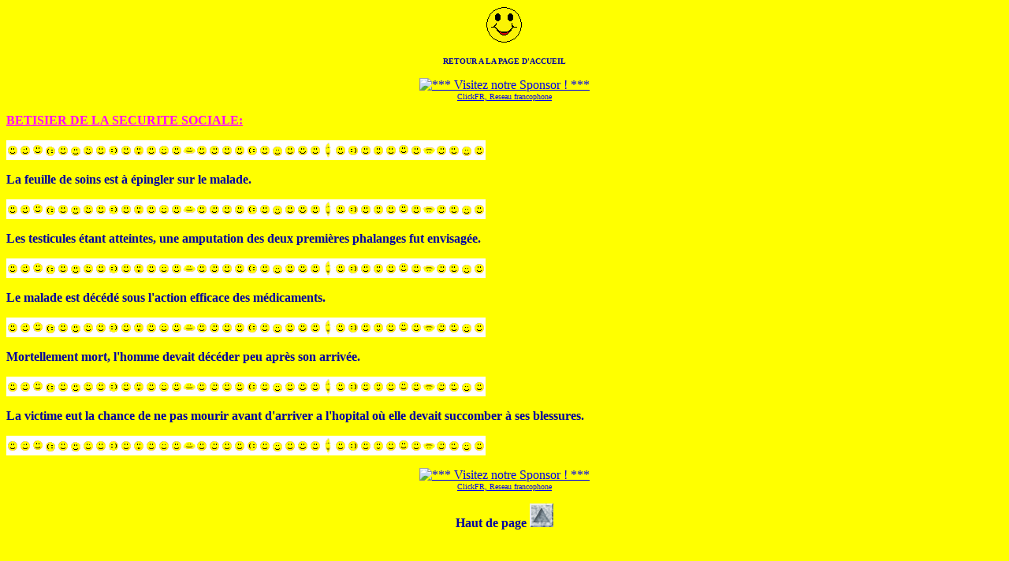

--- FILE ---
content_type: text/html
request_url: http://humou.free.fr/betis/betsecu.htm
body_size: 3193
content:
<html>

<head>
<meta http-equiv="Content-Type"
content="text/html; charset=iso-8859-1">
<meta name="description"
content="Recueil de blagues,devinettes,histoires droles,enigmes.">
<meta name="keywords"
content="betisier,BETISIER,BETISIER,BETISIER,betisier,blagues,BLAGUES,rire,RIRE,humour,HUMOUR,blagues,devinettes,histoires drôles,différences,énigmes,droles,rigoler">
<meta name="GENERATOR" content="Microsoft FrontPage Express 2.0">
<title>betisier</title>
</head><body bgcolor="#FFFF00" text="#000080">

<p align="center"><a href="http://humou.free.fr/index.html"><font
color="#0000A0"><strong><img src="smile1.gif"
alt="RETOUR ACCUEIL" border="0" width="48" height="48"></strong></font></a></p>

<p align="center"><font color="#0000A0" size="1"><strong>RETOUR A
LA PAGE D'ACCUEIL</strong></font></p>
<!-- Banniere ClickFR -->
<p align="center"><a
href="http://www.click-fr.com/click.cgi?a=1005-2105593"
target="clickfr"><img
src="http://www.click-fr.com/print.cgi?a=1005-2105593&amp;page=32"
alt="*** Visitez notre Sponsor ! ***" border="0"></a> <font
size="1"><br>
</font><a href="http://www.click-fr.com"><font size="1">ClickFR,
Reseau francophone</font></a> <!-- Fin Banniere ClickFR --> </p>

<p><font color="#FF00FF"><strong><u>BETISIER DE LA SECURITE
SOCIALE:</u></strong></font></p>

<p><font color="#0000A0"><strong><img src="smile05.gif"
width="608" height="25"></strong></font></p>

<p><font color="#0000A0"><strong>La feuille de soins est à
épingler sur le malade.</strong></font></p>

<p><font color="#0000A0"><strong><img src="smile05.gif"
width="608" height="25"></strong></font></p>

<p><font color="#0000A0"><strong>Les testicules étant atteintes,
une amputation des deux premières phalanges fut envisagée.</strong></font></p>

<p><font color="#0000A0"><strong><img src="smile05.gif"
width="608" height="25"></strong></font></p>

<p><font color="#0000A0"><strong>Le malade est décédé sous
l'action efficace des médicaments.</strong></font></p>

<p><font color="#0000A0"><strong><img src="smile05.gif"
width="608" height="25"></strong></font></p>

<p><font color="#0000A0"><strong>Mortellement mort, l'homme
devait décéder peu après son arrivée.</strong></font></p>

<p><font color="#0000A0"><strong><img src="smile05.gif"
width="608" height="25"></strong></font></p>

<p><font color="#0000A0"><strong>La victime eut la chance de ne
pas mourir avant d'arriver a l'hopital où elle devait succomber
à ses blessures.</strong></font></p>

<p><font color="#0000A0"><strong><img src="smile05.gif"
width="608" height="25"></strong></font></p>
<!-- Banniere ClickFR -->
<p align="center"><a
href="http://www.click-fr.com/click.cgi?a=1005-2105593"
target="clickfr"><img
src="http://www.click-fr.com/print.cgi?a=1005-2105593&amp;page=32"
alt="*** Visitez notre Sponsor ! ***" border="0"></a> <font
size="1"><br>
</font><a href="http://www.click-fr.com"><font size="1">ClickFR,
Reseau francophone</font></a> <!-- Fin Banniere ClickFR --> </p>

<p align="center"><font color="#0000A0"><strong>Haut de page </strong></font><a
href="betsecu.htm"><font color="#0000A0"><strong><img
src="up.gif" alt="HAUT DE PAGE" border="0" width="30" height="30"></strong></font></a></p>
</body>
</html>
